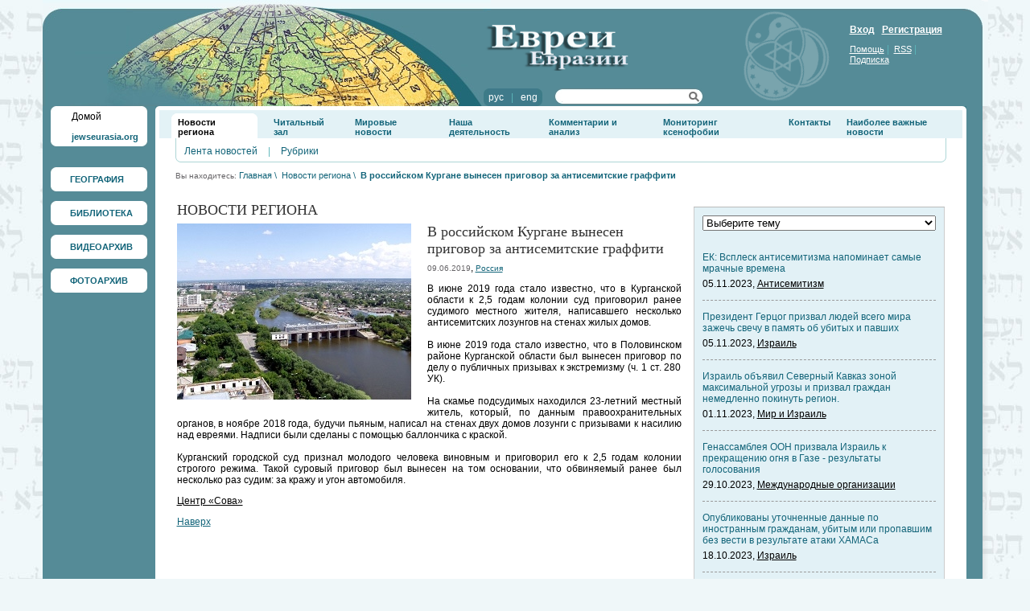

--- FILE ---
content_type: text/html; charset=UTF-8
request_url: http://js.jewseurasia.org/page6/news64005.html
body_size: 35373
content:
<html>

<head>
	<TITLE>В российском Кургане вынесен приговор за антисемитские граффити</TITLE>
	<meta http-equiv="Content-Type" content="text/html; charset=utf-8">
	<meta name="description" content="В российском Кургане вынесен приговор за антисемитские граффити">
	<meta name="keywords" content="В российском Кургане вынесен приговор за антисемитские граффити">
	<link rel="shortcut icon" href="/favicon.ico" type="image/x-icon">
	<link rel="stylesheet" type="text/css" href="/css/public.css">
	<link rel="stylesheet" type="text/css" href="/css/prototip.css">
	
	<style type="text/css">
  	img.png{behavior: url("/png.htc");}
	</style>
	
	<!-- Подключаем библиотеку -->
	<script type="text/javascript" src="http://js.jewseurasia.org/js/Opacity.js"></script>
	<script type="text/javascript">
  		fadeOpacity.addRule('oR1', .3, 1, 40);
  		fadeOpacity.addRule('oR2', .1, 1, 40);
	</script>
	<script type="text/javascript">
	var img_pgr = new Array();
	</script>

		
	<style type="text/css">
		body
		{
			padding: 0px;
			margin: 0px;
			background-color: #eff7f9;
			background-image: url(/data/mishpatim03.jpg);
			background-repeat: repeat;
			background-position: top right;
		}
	</style>
	
	</head>

<body>

<table border="0" width="1175" cellspacing="0" cellpadding="0" align="center">
<tr>
	<td>
		<table bgcolor="#2e6a77" border="0" width="100%" class="header_right" background="/data/image/cats/1/bg.gif" cellspacing="0" cellpadding="0" height="132">
		<tr>
			<td width="823" class="header_left" background="/data/image/cats/1/globo.jpg" align="left" valign="top">
				<table border="0" cellpadding="0" cellspacing="0" width="230">
				<tr>
					<td valign="top" class="pad_logo">
						<a href="http://jewseurasia.org"><img title="Евреи Евразии" alt="Евреи Евразии" border="0" src="http://img.jewseurasia.org/img/logo.png" class="png" width="152" height="115"></a>
					</td>
					<td valign="top">
						<table border="0" cellpadding="0" cellspacing="0" width="100%">
						<tr>
							<td align="left" class="pad_top_28">
								<a href="/"><img  alt="В российском Кургане вынесен приговор за антисемитские граффити" title="В российском Кургане вынесен приговор за антисемитские граффити" border="0" border="0" src="http://img.jewseurasia.org/data/image/cats/1/logo.png" class="png" width="181" height="58" align="left" vspace="2"></a>
							</td>
						</tr>
						<tr>
							<td class="pad_top_20">
								<table cellspacing="0" cellpadding="0" width="100%">
								<tr>
									<td class="pad_right_15">
										<table cellpadding="0" cellspacing="0">
										<tr>
											<td width="6"><img alt="" src="http://img.jewseurasia.org/img/lang_l.jpg"></td>
											<td nowrap class="l_bg light_blue">
																								<a class="white no_und" href="http://jewseurasia.org/ru/">рус</a>
												&nbsp;&nbsp;|&nbsp;&nbsp;																								<a class="white no_und" href="http://jewseurasia.org/en/">eng</a>
																																			</td>
											<td width="6"><img alt="" src="http://img.jewseurasia.org/img/lang_r.jpg"></td>
										</tr>
										</table>
									</td>
									<td valign="top">
										<table cellspacing="0" cellpadding="0" width="185" height="22" class="search_bg">
										<form name="search_form" method=POST action="http://jewseurasia.org/page4">
										<tr>
											<td align="left" height="20" width="135"  class="pad_left_10">
												<input type="text" name="search_word" style="border: 0 none; height: 16px; background-color: #ffffff; font-size: 11px; ">
											</td>
											<td align="right" height="20" width="20" style="padding-right: 5px;">
												<a href="javascript: this.document.forms.search_form.submit();" title="Найти"><img title="Найти" alt="Найти" src="http://img.jewseurasia.org/img/linse.png" border="0"></a>
											</td>
										</tr>
										</form>
										</table>
									</td>
								</tr>
								</table>
							</td>
							</td>
						</tr>
						</table>
					</td>
				</tr>

				</table>
			</td>
			<td align="right" valign="top" style="padding-top: 30px;padding-left: 15px;padding-right: 30px;">
				<table cellpadding="0" cellspacing="0" width="135">
				<tr>
					<td class="white">
												<a href="/page9" class="bold white">Вход</a>&nbsp;&nbsp;
						<a href="/page8" class="bold white">Регистрация</a>
											</td>
				</tr>
				<tr>
					<td class="pad_top_10 light_blue">
						<a href="http://jewseurasia.org/page53" class="font_11 white">Помощь</a>&nbsp;|&nbsp;
						<a href="http://jewseurasia.org/page12" class="font_11 white">RSS</a>&nbsp;|&nbsp;
						<a href="http://jewseurasia.org/page52" class="font_11 white">Подписка</a>
					</td>
				</tr>
				</table>
			</td>
			<td width="7"><img alt="" src="http://img.jewseurasia.org/img/spacer.gif" width="7" height="1"></td>
		</tr>
		</table>
		<table border="0" width="100%" cellspacing="0" cellpadding="0">
		<tr>
			<td valign="top" width="130" class="menu_bg">
			<table cellpadding="0" cellspacing="0" width="100%">
			<tr>
				<td class="pad_left_10 pad_right_10"><!--меню-->
				<table border="0" width="120"  cellspacing="0" cellpadding="0" style="margin-bottom: 12px;">
				<tr>
					<td width="6" height="6"><img alt="" border="0" src="http://img.jewseurasia.org/img/ug-lw.jpg" class="png" width="6" height="6"></td>
					<td class="bg_menu"><img alt="" src="http://img.jewseurasia.org/img/spacer.gif"></td>
					<td width="6" height="6"><img alt="" border="0" src="http://img.jewseurasia.org/img/ug-pw.jpg" class="png" width="6" height="6"></td>
				</tr>
				<tr>
					<td class="bg_menu"><img alt="" src="http://img.jewseurasia.org/img/spacer.gif"></td>
					<td class="pad_left_20 bg_menu">
					<a href="http://jewseurasia.org/" class="black no_und">Домой</a>
					<p><a class="navi_black font_11 bold no_und" href="http://jewseurasia.org/">jewseurasia.org</a></p></td>
					<td class="bg_menu"><img alt="" src="http://img.jewseurasia.org/img/spacer.gif"></td>
				</tr>
				<tr>
					<td><img border="0" alt="" src="http://img.jewseurasia.org/img/ug-ln.jpg" class="png" width="6" height="6"></td>
					<td class="bg_menu"><img alt="" src="http://img.jewseurasia.org/img/spacer.gif"></td>
					<td><img border="0" alt="" src="http://img.jewseurasia.org/img/ug-pn.jpg" class="png" width="6" height="6"></td>
				</tr>
			</table>

			&nbsp;			

									<table height="30" style="margin-bottom: 12px;" border="0" width="120" cellspacing="0" cellpadding="0" class="bg_menu uglw">
			<tr>
				<td class="ugpw" valign="top" height="100%">
					<table height="100%" border="0" width="100%" cellspacing="0" cellpadding="0" class="ugln">
					<tr>
						<td height="100%" class="ugpn" valign="top">
							<table id="glm1" height="100%" border="0" width="100%" cellspacing="0" cellpadding="0"  OnMouseOver="show_im_bg('glm1', '/data/menu-ic/map-ic.gif');" OnMouseOut="hide_im_bg('glm1');" class="imbg">
							<tr>
								<td class="pad_left_24 pad_right_6 pad_top_6 pad_bottom_6">
									<a class="navi_black font_11 bold no_und" href="http://geographic.jewseurasia.org">ГЕОГРАФИЯ</a>
								</td>
							</tr>
							</table>
						</td>
					</tr>
					</table>
				</td>
			</tr>
			</table>

												<table height="30" style="margin-bottom: 12px;" border="0" width="120" cellspacing="0" cellpadding="0" class="bg_menu uglw">
			<tr>
				<td class="ugpw" valign="top" height="100%">
					<table height="100%" border="0" width="100%" cellspacing="0" cellpadding="0" class="ugln">
					<tr>
						<td height="100%" class="ugpn" valign="top">
							<table id="glm2" height="100%" border="0" width="100%" cellspacing="0" cellpadding="0"  OnMouseOver="show_im_bg('glm2', '/data/menu-ic/book-ic.gif');" OnMouseOut="hide_im_bg('glm2');" class="imbg">
							<tr>
								<td class="pad_left_24 pad_right_6 pad_top_6 pad_bottom_6">
									<a class="navi_black font_11 bold no_und" href="http://library.jewseurasia.org">БИБЛИОТЕКА</a>
								</td>
							</tr>
							</table>
						</td>
					</tr>
					</table>
				</td>
			</tr>
			</table>

												<table height="30" style="margin-bottom: 12px;" border="0" width="120" cellspacing="0" cellpadding="0" class="bg_menu uglw">
			<tr>
				<td class="ugpw" valign="top" height="100%">
					<table height="100%" border="0" width="100%" cellspacing="0" cellpadding="0" class="ugln">
					<tr>
						<td height="100%" class="ugpn" valign="top">
							<table id="glm3" height="100%" border="0" width="100%" cellspacing="0" cellpadding="0"  OnMouseOver="show_im_bg('glm3', '/data/menu-ic/video-ic.gif');" OnMouseOut="hide_im_bg('glm3');" class="imbg">
							<tr>
								<td class="pad_left_24 pad_right_6 pad_top_6 pad_bottom_6">
									<a class="navi_black font_11 bold no_und" href="http://video.jewseurasia.org">ВИДЕОАРХИВ</a>
								</td>
							</tr>
							</table>
						</td>
					</tr>
					</table>
				</td>
			</tr>
			</table>

												<table height="30" style="margin-bottom: 12px;" border="0" width="120" cellspacing="0" cellpadding="0" class="bg_menu uglw">
			<tr>
				<td class="ugpw" valign="top" height="100%">
					<table height="100%" border="0" width="100%" cellspacing="0" cellpadding="0" class="ugln">
					<tr>
						<td height="100%" class="ugpn" valign="top">
							<table id="glm4" height="100%" border="0" width="100%" cellspacing="0" cellpadding="0"  OnMouseOver="show_im_bg('glm4', '/data/menu-ic/photo-ic.gif');" OnMouseOut="hide_im_bg('glm4');" class="imbg">
							<tr>
								<td class="pad_left_24 pad_right_6 pad_top_6 pad_bottom_6">
									<a class="navi_black font_11 bold no_und" href="http://photo.jewseurasia.org">ФОТОАРХИВ</a>
								</td>
							</tr>
							</table>
						</td>
					</tr>
					</table>
				</td>
			</tr>
			</table>

																																	</td></tr>
			<tr><td class="pad_top_20" align="center">
			&nbsp;						</td></tr>
			</table>
		</td>
		<td height="100%" valign="top" class="content2">
			<table border="0" cellpadding="0" cellspacing="0" width="100%" height="100%">
			<tr>
				<td height="100%" width="5" valign="top" bgcolor="#FFFFFF" align="left"><img alt="" src="http://img.jewseurasia.org/img/ug_lc.jpg"></td>
				<td class="bg_wite pad_top_5" valign="top" width="100%" style="height: 30px;" bgcolor="#ffffff">
					<table border="0" width="100%" cellspacing="0" cellpadding="0" height="30" style="height: 30px;">
					<tr>
						<td style="height: 30px;" height="30" valign="top">
																			<table style="height: 30px;" border="0" class="bg_blue" cellspacing="0" cellpadding="0" height="30" width="100%">
							<tr>
								<td valign="top" style="height: 30px;">
									<table border="0" cellspacing="0" cellpadding="0">
									<tr>
																		<td height="100%" valign="top" style="padding-top: 4px;" id="mm37" class="pad_left_15">
																				<table height="100%" border="0" cellpadding="0" cellspacing="0" class="bg_menu">
										<tr>
											<td valign="top"><img alt="" src="http://img.jewseurasia.org/img/mmlt.gif"></td>
											<td valign="top" style="padding: 5px 3px 2px 3px;">
																						<a class="font_12 bold no_und" href="/page6">Новости региона</a>
																					</td>
											<td valign="top"><img alt="" src="http://img.jewseurasia.org/img/mmrt.gif"></td>
										</tr>
										</table>																				<ul><li style="padding-bottom: 7px;" nowrap><a class="font_11" href="/page6">Лента новостей</a></li><li style="padding-bottom: 7px;" nowrap><a class="font_11" href="/page7">Рубрики</a></li></ul>
				  										  						</td>																		<td height="100%" valign="top" style="padding-top: 9px;" id="mm191" class="pad_left_20">
																						<a class="navi_black font_12 bold no_und" href="/page279">Читальный зал</a>
																														<ul></ul>
				  										  						</td>																		<td height="100%" valign="top" style="padding-top: 9px;" id="mm40" class="pad_left_20">
																						<a class="navi_black font_12 bold no_und" href="/page16">Мировые новости</a>
																														<ul><li style="padding-bottom: 7px;" nowrap><a class="font_11" href="/page16">Лента новостей</a></li><li style="padding-bottom: 7px;" nowrap><a class="font_11" href="/page19">Рубрики</a></li></ul>
				  										  						</td>																		<td height="100%" valign="top" style="padding-top: 9px;" id="mm41" class="pad_left_20">
																						<a class="navi_black font_12 bold no_und" href="/page29">Наша деятельность</a>
																														<ul><li style="padding-bottom: 7px;" nowrap><a class="font_11" href="/page264">Программа «Толерантность — уроки Холокоста»</a></li><li style="padding-bottom: 7px;" nowrap><a class="font_11" href="/page405">«Истоки толерантности»</a></li><li style="padding-bottom: 7px;" nowrap><a class="font_11" href="/page346">Программа «Мемориализация мест массовых захоронений»</a></li><li style="padding-bottom: 7px;" nowrap><a class="font_11" href="/page263">Программа «Развитие»</a></li><li style="padding-bottom: 7px;" nowrap><a class="font_11" href="/page333">Программа «Солидарность с Израилем»</a></li><li style="padding-bottom: 7px;" nowrap><a class="font_11" href="/page332">Программа «Духовное возрождение»</a></li><li style="padding-bottom: 7px;" nowrap><a class="font_11" href="/page331">Программа «Диалог цивилизаций»</a></li><li style="padding-bottom: 7px;" nowrap><a class="font_11" href="/page452">Программа «Мониторинг антисемитизма и ксенофобии»</a></li><li style="padding-bottom: 7px;" nowrap><a class="font_11" href="/page631">Программа «Открытие Израиля»</a></li></ul>
				  										  						</td>																		<td height="100%" valign="top" style="padding-top: 9px;" id="mm42" class="pad_left_20">
																						<a class="navi_black font_12 bold no_und" href="/page18">Комментарии и анализ</a>
																														<ul></ul>
				  										  						</td>																		<td height="100%" valign="top" style="padding-top: 9px;" id="mm297" class="pad_left_20">
																						<a class="navi_black font_12 bold no_und" href="/page443">Мониторинг ксенофобии</a>
																														<ul><li style="padding-bottom: 7px;" nowrap><a class="font_11" href="/page451">Статистика жертв расистских нападений в Украине (2006–2013)</a></li><li style="padding-bottom: 7px;" nowrap><a class="font_11" href="/page565">Мониторинг ксенофобии — 2012</a></li><li style="padding-bottom: 7px;" nowrap><a class="font_11" href="/page477">Антисемитизм на постсоветском пространстве: краткий обзор (2009–2010 гг.)</a></li><li style="padding-bottom: 7px;" nowrap><a class="font_11" href="/page510">Мониторинг ксенофобии — 2011</a></li><li style="padding-bottom: 7px;" nowrap><a class="font_11" href="/page511">Мониторинг ксенофобии — 2010</a></li><li style="padding-bottom: 7px;" nowrap><a class="font_11" href="/page512">Мониторинг ксенофобии — 2009</a></li><li style="padding-bottom: 7px;" nowrap><a class="font_11" href="/page513">Мониторинг ксенофобии — 2008</a></li><li style="padding-bottom: 7px;" nowrap><a class="font_11" href="/page515">Отдельные материалы</a></li><li style="padding-bottom: 7px;" nowrap><a class="font_11" href="/page685">Мониторинг ксенофобии – 2013</a></li></ul>
				  										  						</td>																		<td height="100%" valign="top" style="padding-top: 9px;" id="mm47" class="pad_left_20">
																						<a class="navi_black font_12 bold no_und" href="/page21">Контакты</a>
																														<ul></ul>
				  										  						</td>																		<td height="100%" valign="top" style="padding-top: 9px;" id="mm291" class="pad_left_20">
																						<a class="navi_black font_12 bold no_und" href="/page1">Наиболее важные новости</a>
																														<ul></ul>
				  										  						</td>																																																																								</tr>
									</table>
								</td>
							</tr>
							</table>
																																																																														</td>
					</tr>
										<tr>
						<td valign="top" class="pad_left_20 pad_right_20">
							<table cellpadding="0" cellspacing="0" width="100%">
							<tr>
								<td class="lbl lbr pad_top_9 pad_bottom_1 pad_left_10 pad_right_10">
																													<a href="/page6" class="navi no_und pad_right_10">Лента новостей</a>
																			<font class="pad_right_10 light_blue">|</font>										<a href="/page7" class="navi no_und pad_right_10">Рубрики</a>
																	</td>
							</tr>
							<tr>
								<td height="6" valign="top">
									<table cellpadding="0" cellspacing="0" width="100%">
									<tr>
										<td width="6"><img alt="" src="http://img.jewseurasia.org/img/mmlb.gif"></td>
										<td class="lbb" width="100%"><img src="http://img.jewseurasia.org/img/spacer.gif"></td>
										<td width="6"><img alt="" src="http://img.jewseurasia.org/img/mmrb.gif"></td>
									</tr>
									</table>
								</td>
							</tr>
							</table>
						</td>
					</tr>
										<tr>
						<td valign="top">
																					<table cellpadding="0" cellspacing="0" width="100%" class="navigation22">
							<tr>
								<td valign="top" class="grey font_10">
								Вы находитесь:
																														<a href="/page1" class="navi font_11 no_und" title="Главная">Главная</a>&nbsp;<font class="navi font_11">\</font>&nbsp;
																																								<a href="/page6" class="navi font_11 no_und" title="Новости региона">Новости региона</a>&nbsp;<font class="navi font_11">\</font>&nbsp;
																																								<a href="/page6/news64005.html" class="bold navi font_11 no_und">В российском Кургане вынесен приговор за антисемитские граффити</a>
																											</td>
							</tr>
							</table>
							
														<table border="0" width="100%" height="100%" cellpadding="0" height="30">
							<tr>
								<td valign="top" class="internal_pad">

									<table border="0" cellpadding="0" cellspacing="0" width="100%">
									<tr>
										<td valign="top" class="pad_right_15">
																						<p class="zag2 dark_grey font_18 times up">Новости региона</p>
																																													<a name="on_top"></a>
		<table cellpadding="0" width="290" cellspacing="0" align="left" style="margin: 0px 20px 20px 0px;">
	<tr>
		<td>
			<img alt="В российском Кургане вынесен приговор за антисемитские граффити" src="http://img.jewseurasia.org/data/image/new_news/64/00/5/64005_big.jpg">
					</td>
	</tr>
	</table>
		<p class="no_marg no_pad">
		<p class="zag dark_grey font_18 times">В российском Кургане вынесен приговор за антисемитские граффити</p>
		<font class="grey font_10">09.06.2019</font>, <a href="/page6/tag65" class="font_10 navi">Россия</a>		<p><p style="text-align: justify;">В июне 2019 года стало известно, что в Курганской области к 2,5 годам колонии суд приговорил ранее судимого местного жителя, написавшего несколько антисемитских лозунгов на стенах жилых домов.<br />
<br />
В июне 2019 года стало известно, что в Половинском районе Курганской области был вынесен приговор по делу о публичных призывах к экстремизму (ч. 1 ст. 280 УК).<br />
<br />
На скамье подсудимых находился 23-летний местный житель, который, по данным правоохранительных органов, в ноябре 2018 года, будучи пьяным, написал на стенах двух домов лозунги с призывами к насилию над евреями. Надписи были сделаны с помощью баллончика с краской.<br />
<br />
Курганский городской суд признал молодого человека виновным и приговорил его к 2,5 годам колонии строгого режима. Такой суровый приговор был вынесен на том основании, что обвиняемый ранее был несколько раз судим: за кражу и угон автомобиля.</p>
</p>
				<p><a href="https://www.sova-center.ru/racism-xenophobia/news/counteraction/2019/06/d41104/" target="_blank">Центр «Сова»</a></p>
				<a href="#on_top" class="navi">Наверх</a>
	</p>
	



&nbsp;
																																	
										</td>
										
																																														<td width="312" valign="top">
													<div id="place17990">

<input type="hidden" name="ci17990" id="ci17990" value="0">
<input type="hidden" name="sl17990" id="sl17990" value="1">


<input type="hidden" name="go_slide17990" id="go_slide17990" value="1">
<input type="hidden" name="slide_show17990" id="slide_show17990" value="0">
<input type="hidden" name="block_id17990" id="block_id17990" value="17990">
<input type="hidden" name="cur17990" id="cur17990" value="0">
<input type="hidden" name="next17990" id="next17990" value="1">
<input type="hidden" name="prev17990" id="prev17990" value="0">
<table cellpadding="0" cellspacing="0" width="100%">
<tr>
	<td width="100%" class="bb_bottom zag dark_grey font_18 times up"><a class="dark_grey font_18 times up" href="/page16"></a></td>
		</tr>
</table>
<table cellpadding="0" cellspacing="0" class="bb_left bb_right bb_bottom lbb_bg marg_bottom_43" width="100%">
<tr><td valign="top" class="pad_10">
				<table cellpadding="0" cellspacing="0" width="100%">
	<form action="http://jewseurasia.org/page16" method=POST>
	<tr>
		<td class="pad_bottom_13">
			<select OnChange="if (this.options[this.selectedIndex].value != 0){this.form.submit();}" name="tag_id" style="width:100%;">
			<option value="0">Выберите тему</option>
							<option value="79">Антисемитизм</option>
							<option value="74">Евреи Евразии</option>
							<option value="84">Евреи и общество</option>
							<option value="69">Израиль</option>
							<option value="78">История</option>
							<option value="76">Культура</option>
							<option value="85">Международные организации</option>
							<option value="81">Мир и Израиль</option>
							<option value="77">Наука</option>
							<option value="80">Образование</option>
							<option value="73">Общинная жизнь</option>
							<option value="86">Религия</option>
							<option value="83">Репатриация</option>
							<option value="133">Реституция</option>
							<option value="82">Традиция</option>
							<option value="87">Холокост</option>
						</select>
		</td>
	</tr>
	</form>
	</table>
		
	
	<!-- -->
				<table cellpadding="0" cellspacing="0" width="100%">
		<tr>
			<td class="pad_top_13 pad_bottom_5"><a class="navi no_und" href="http://jewseurasia.org/page16/news70783.html">ЕК: Всплеск антисемитизма напоминает самые мрачные времена</a></td>
		</tr>
		<tr>
			<td class="dashed_grey_bottom pad_bottom_13">05.11.2023, <a href="http://jewseurasia.org/page16/tag79">Антисемитизм</a></td>
		</tr>
		</table>
					<table cellpadding="0" cellspacing="0" width="100%">
		<tr>
			<td class="pad_top_13 pad_bottom_5"><a class="navi no_und" href="http://jewseurasia.org/page16/news70782.html">Президент Герцог призвал людей всего мира зажечь свечу в память об убитых и павших</a></td>
		</tr>
		<tr>
			<td class="dashed_grey_bottom pad_bottom_13">05.11.2023, <a href="http://jewseurasia.org/page16/tag69">Израиль</a></td>
		</tr>
		</table>
					<table cellpadding="0" cellspacing="0" width="100%">
		<tr>
			<td class="pad_top_13 pad_bottom_5"><a class="navi no_und" href="http://jewseurasia.org/page16/news70781.html">Израиль объявил Северный Кавказ зоной максимальной угрозы и призвал граждан немедленно покинуть регион.</a></td>
		</tr>
		<tr>
			<td class="dashed_grey_bottom pad_bottom_13">01.11.2023, <a href="http://jewseurasia.org/page16/tag81">Мир и Израиль</a></td>
		</tr>
		</table>
					<table cellpadding="0" cellspacing="0" width="100%">
		<tr>
			<td class="pad_top_13 pad_bottom_5"><a class="navi no_und" href="http://jewseurasia.org/page16/news70779.html">Генассамблея ООН призвала Израиль к прекращению огня в Газе - результаты голосования</a></td>
		</tr>
		<tr>
			<td class="dashed_grey_bottom pad_bottom_13">29.10.2023, <a href="http://jewseurasia.org/page16/tag85">Международные организации</a></td>
		</tr>
		</table>
					<table cellpadding="0" cellspacing="0" width="100%">
		<tr>
			<td class="pad_top_13 pad_bottom_5"><a class="navi no_und" href="http://jewseurasia.org/page16/news70778.html">Опубликованы уточненные данные по иностранным гражданам, убитым или пропавшим без вести в результате атаки ХАМАСа</a></td>
		</tr>
		<tr>
			<td class="dashed_grey_bottom pad_bottom_13">18.10.2023, <a href="http://jewseurasia.org/page16/tag69">Израиль</a></td>
		</tr>
		</table>
					<table cellpadding="0" cellspacing="0" width="100%">
		<tr>
			<td class="pad_top_13 pad_bottom_5"><a class="navi no_und" href="http://jewseurasia.org/page16/news70777.html">Исторический визит Байдена в Израиль</a></td>
		</tr>
		<tr>
			<td class="dashed_grey_bottom pad_bottom_13">18.10.2023, <a href="http://jewseurasia.org/page16/tag81">Мир и Израиль</a></td>
		</tr>
		</table>
					<table cellpadding="0" cellspacing="0" width="100%">
		<tr>
			<td class="pad_top_13 pad_bottom_5"><a class="navi no_und" href="http://jewseurasia.org/page16/news70776.html">Посол Украины в Израиле и украинские дипломаты сдали кровь для бойцов ЦАХАЛа и раненых</a></td>
		</tr>
		<tr>
			<td class="dashed_grey_bottom pad_bottom_13">12.10.2023, <a href="http://jewseurasia.org/page16/tag81">Мир и Израиль</a></td>
		</tr>
		</table>
					<table cellpadding="0" cellspacing="0" width="100%">
		<tr>
			<td class="pad_top_13 pad_bottom_5"><a class="navi no_und" href="http://jewseurasia.org/page16/news70775.html">Шестой день войны в Израиле</a></td>
		</tr>
		<tr>
			<td class="dashed_grey_bottom pad_bottom_13">12.10.2023, <a href="http://jewseurasia.org/page16/tag69">Израиль</a></td>
		</tr>
		</table>
					<table cellpadding="0" cellspacing="0" width="100%">
		<tr>
			<td class="pad_top_13 pad_bottom_5"><a class="navi no_und" href="http://jewseurasia.org/page16/news70774.html">МИД Украины опубликовал данные о погибших и раненых гражданах в результате нападения террористов ХАМАСа в Израиле</a></td>
		</tr>
		<tr>
			<td class="dashed_grey_bottom pad_bottom_13">11.10.2023, <a href="http://jewseurasia.org/page16/tag81">Мир и Израиль</a></td>
		</tr>
		</table>
					<table cellpadding="0" cellspacing="0" width="100%">
		<tr>
			<td class="pad_top_13 pad_bottom_5"><a class="navi no_und" href="http://jewseurasia.org/page16/news70772.html">Десятки иностранцев убиты или похищены боевиками ХАМАС</a></td>
		</tr>
		<tr>
			<td class="pad_bottom_13">09.10.2023, <a href="http://jewseurasia.org/page16/tag69">Израиль</a></td>
		</tr>
		</table>
		
	<!-- -->



	<table cellpadding="0" cellspacing="0" width="100%">
	<tr>
		<td>
			<table cellpadding="0" cellspacing="0">
			<tr>
				<td class="pad_right_12"><a href='/page16' title="Все новости"><img title="Все новости" alt="Все новости" src="http://img.jewseurasia.org/img/all_news.gif" border="0"></a></td>
				<td><a href="http://jewseurasia.org//page12"><img alt="rss" src="http://img.jewseurasia.org/img/rss.gif" align="middle" border="0"></a></td>
			</tr>
			</table>
		</td>
	</tr>
	</table>
	</td></tr></table>

</div>
													<div><script async="async" src="https://w.uptolike.com/widgets/v1/zp.js?pid=tle1bee99bd6e47f5fc5e9ae421b7612d0e74ad8b7" type="text/javascript"></script></div>
													</td>
																																																				</tr>
									</table>
								</td>
							</tr>
							</table>
						</td>
					</tr>
					</table>
				</td>
				<td width="5" valign="top" bgcolor="#FFFFFF"><img alt="" src="http://img.jewseurasia.org/img/ug_rc.jpg"></td>
			</tr>
			<tr>
				<td bgcolor="#ffffff" height="4"><img alt="" src="http://img.jewseurasia.org/img/bbl.gif"></td>
				<td bgcolor="#ffffff"><img alt="" src="http://img.jewseurasia.org/img/spacer.gif"></td>
				<td bgcolor="#ffffff" align="right"><img alt="" src="http://img.jewseurasia.org/img/bbr.gif"></td>
			</tr>
			<tr>
				<td height="20"><img alt="" src="http://img.jewseurasia.org/img/spacer.gif" height="20" width="1"></td>
				<td><img alt="" src="http://img.jewseurasia.org/img/spacer.gif"></td>
				<td height="20"><img alt="" src="http://img.jewseurasia.org/img/spacer.gif" height="20" width="1"></td>
			</tr>
			</table></td>
		<td width="7"  class="bg_shadow"><img alt="" src="http://img.jewseurasia.org/img/spacer.gif"></td>
	</tr>
	<tr>
		<td width="130"><img alt="" src="http://img.jewseurasia.org/img/spacer.gif" height="1" width="130"></td>
		<td class="pad_right_20" valign="top">
			<table border="0" cellpadding="0" cellspacing="0" width="100%" height="100%">
			<tr><td valign="top" class="footer_pad">
						<table cellpadding="0" cellspacing="0">
			<tr>
																																																																															</tr>
			<tr>
																																																																															</tr>
			</table>
			
			<center>
			<div align="center"><img height="59" width="313" src="/data/footer-logo-ru.gif" alt="" /><br />
</div>
	   		   	</center>

	   		   	<p align="center" class="no_marg bot_menu_pad grey">
												<a href="/page1" class="grey no_und">Главная</a>
				&nbsp;|&nbsp;																<a href="/page39" class="grey no_und">Правовая информация</a>
				&nbsp;|&nbsp;																<a href="/page21" class="grey no_und">Контакты</a>
				&nbsp;|&nbsp;																<a href="/page12" class="grey no_und">RSS потоки</a>
				&nbsp;|&nbsp;											</p>
			
			<p align="center" class="no_marg bot_menu_pad light_grey">
				<a href="http://www.limenet.kiev.ua/" target=_blank class="light_grey no_und">
					Создание сайта Лаймнет				</a>
				<div>
				<script async="async" src="https://w.uptolike.com/widgets/v1/zp.js?pid=1371978" type="text/javascript"></script>
				</div>
			</p>
			
			
			</td></tr></table>
		</td>
		<td width="7"><img alt="" src="http://img.jewseurasia.org/img/spacer.gif" width="7" height="1"></td>
	</tr>
	</table>
	</td>
	</tr>
</table>
<script type="text/javascript">

  var _gaq = _gaq || [];
  _gaq.push(['_setAccount', 'UA-114527542-1']);
  _gaq.push(['_trackPageview']);

  (function() {
    var ga = document.createElement('script'); ga.type = 'text/javascript'; ga.async = true;
    ga.src = ('https:' == document.location.protocol ? 'https://ssl' : 'http://www') + '.google-analytics.com/ga.js';
    var s = document.getElementsByTagName('script')[0]; s.parentNode.insertBefore(ga, s);
  })();

</script>

	<script src="/js/protoculous-effects-packer.js" type="text/javascript"></script>
	<script src="http://js2.jewseurasia.org/js/prototip.js" type="text/javascript"></script>
	<script type="text/javascript" src="http://js.jewseurasia.org/js/efs2.js"></script>
	<script src="http://js2.jewseurasia.org/js/gallery.js" type="text/javascript"></script>
	<script language="JavaScript" type="text/javascript" src="http://js.jewseurasia.org/js/lowpro.js"></script>
	<script language="JavaScript" type="text/javascript" src="http://js2.jewseurasia.org/js/drop_down.js"></script>
	<script language="JavaScript" type="text/javascript" src="http://js.jewseurasia.org/js/sl.js"></script>
	<script language="JavaScript" type="text/javascript" src="http://js3.jewseurasia.org/js/country.js"></script>
	<script type="text/javascript" src="http://js.jewseurasia.org/js/help.js"></script>
<script language="javascript">



window.onload = function()

{


							new DropDown("mm37", $("mm37").down("ul"), {useEffects:false});
																			new DropDown("mm40", $("mm40").down("ul"), {useEffects:false});
											new DropDown("mm41", $("mm41").down("ul"), {useEffects:false});
																			new DropDown("mm297", $("mm297").down("ul"), {useEffects:false});
																											new DropDown("mm43", $("mm43").down("ul"), {useEffects:false});
																			new DropDown("mm36", $("mm36").down("ul"), {useEffects:false});
																			












}

</script>



</body>
</html>

--- FILE ---
content_type: application/javascript;charset=utf-8
request_url: https://w.uptolike.com/widgets/v1/version.js?cb=cb__utl_cb_share_1769762475919678
body_size: 396
content:
cb__utl_cb_share_1769762475919678('1ea92d09c43527572b24fe052f11127b');